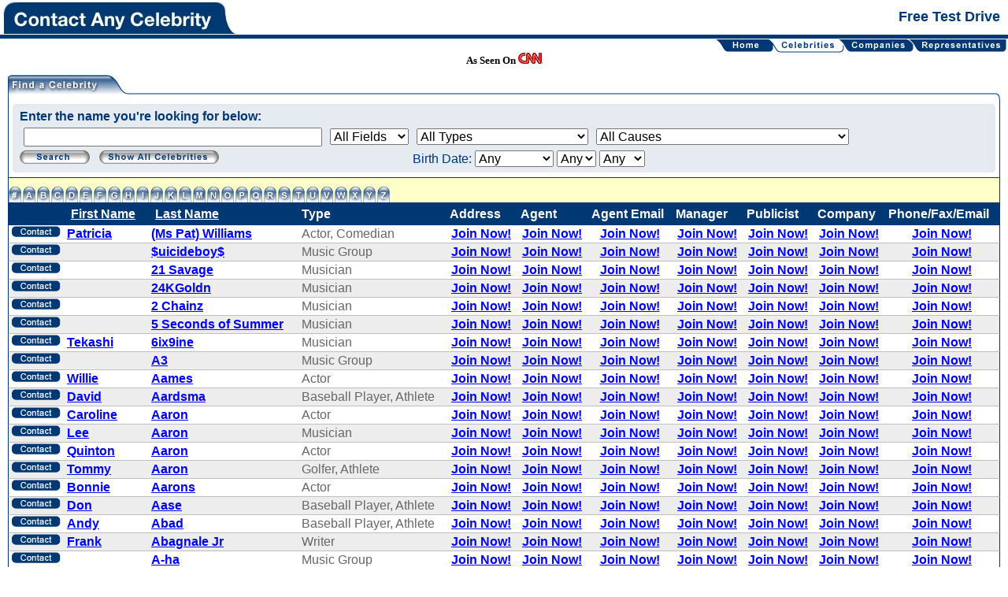

--- FILE ---
content_type: text/html;charset=ISO-8859-1
request_url: https://www.contactanycelebrity.com/trial/do/celebrityList;jsessionid=5420085D06E22CD518C7E7368DA580A4?d-16544-p=1&d-16544-o=2&d-16544-s=2
body_size: 7707
content:







<!DOCTYPE HTML PUBLIC "-//W3C//DTD HTML 4.0 Transitional//EN" >


<html>
<head>
    <!-- Google Tag Manager -->
    <script type="37fe2bc378eefc33d2c75484-text/javascript">(function(w,d,s,l,i){w[l]=w[l]||[];w[l].push({'gtm.start':
            new Date().getTime(),event:'gtm.js'});var f=d.getElementsByTagName(s)[0],
        j=d.createElement(s),dl=l!='dataLayer'?'&l='+l:'';j.async=true;j.src=
        'https://www.googletagmanager.com/gtm.js?id='+i+dl;f.parentNode.insertBefore(j,f);
    })(window,document,'script','dataLayer','GTM-PRL2W8S');</script>
    <!-- End Google Tag Manager -->

    <title>Contact Any Celebrity - Celebrity List</title>
    <meta http-equiv="Content-Type" content="text/html;charset=utf-8"/>
    <link rel="stylesheet" type="text/css" href="../style.css"/>
    <meta name="googlebot" content="noindex">
</head>

<body>
<!-- Google Tag Manager (noscript) -->
<noscript><iframe src="https://www.googletagmanager.com/ns.html?id=GTM-PRL2W8S"
                  height="0" width="0" style="display:none;visibility:hidden"></iframe></noscript>
<!-- End Google Tag Manager (noscript) -->

<!--Header-->
<table cellpadding="0" cellspacing="0" border="0" width="100%">
    <tr>
        <td align="left" class="Header" style="padding:0 0 1px 0"><a href="https://contactanycelebrity.com/" style="padding:0"><img src="../images/HeaderLogo.jpg" /></a></td>
        <td align="right" class="Header">Free Test Drive</td>
    </tr>
    <tr>
        <td colspan="2" align="right" class="NavBar">

            
            
                <table cellpadding="0" cellspacing="0" border="0" width="100%">
    <tr>
        <td align="right" valign="top">
            <table cellpadding="0" cellspacing="0" border="0">
                <tr>
                    <td><a href="../../"><img src="../images/BtnHomeN.gif" border="0" alt="Home"></a></td>
                    <td><a href="../../"><img src="../images/ActiveRight.gif" border="0" alt="Home"></a></td>
                    <td><a href="../do/celebrityList"><img src="../images/BtnCelebritiesA.gif" border="0" alt="Celebrities"></a></td>
                    <td><a href="../do/celebrityList"><img src="../images/ActiveLeft.gif" border="0" alt="Celebrities"></a></td>
                    <td><a href="../do/companyList"><img src="../images/BtnCompaniesN.gif" border="0" alt="Companies"></a></td>
                    <td><a href="../do/companyList"><img src="../images/Inactive.gif" border="0" alt="Companies"></a></td>
                    <td><a href="../do/agentList"><img src="../images/BtnRepresentativesN.gif" border="0" alt="Representatives"></a></td>
                    <td><a href="../do/agentList"><img src="../images/BtnMenuEndN.jpg" border="0" alt="Representatives"></a></td>
                </tr>
            </table>
        </td>
    </tr>
</table>


            
            <!--END menu -->

            <center>
                <font face="Verdana" size="2"><b>As Seen On <img border="0" src="../images/cnn.gif" width="31" height="14"></b></font>
            </center>
        </td>
    </tr>
    <tr>
        <td colspan="2" valign="top">

            <!--<br/>-->
            <!-- BODY -->
            
            
                







<script type="37fe2bc378eefc33d2c75484-text/javascript">
    function confirmDeletecelebrity(id)
    {
        if (confirm("Are you sure you want to delete it?"))
            window.top.location.href = "../do/celebrityDelete?id=" + id;
    }

    function searchByLetter(letter)
    {
        document.celebritySearchForm.searchLetter.value = letter;
        document.celebritySearchForm.submit();
    }
</script>

<form name="celebritySearchForm" method="post" action="/trial/do/celebrityList;jsessionid=0949E3C9322FBD0D00A87819BC783FBC">
    <input type="hidden" name="step" value="1">
    <input type="hidden" name="searchLetter" value="">

    <table cellpadding="10" cellspacing="0" border="0" width="100%">
        <tr>
            <td valign="top">

                <table cellpadding="0" cellspacing="0" border="0" width="100%">
                    <tr>
                        <td style="width:4px;"><img src="../images/CornerLeft.gif"></td>
                        <td class="HdrBorderBottom"><img src="../images/HdrFindaCelebrity.jpg"></td>
                        <td style="width:7px;"><img src="../images/CornerRight.gif"></td>
                    </tr>
                    <tr>
                        <td class="BorderLeftRight" colspan="3" align="left">
                            <table cellpadding="0" cellspacing="0" border="0" width="100%">
                                <tr>
                                    <td width="9" class="FilterTop"><img src="../images/FilterCornerLeft.gif"></td>
                                    <td class="FilterTop"><img src="../images/FilterTop.gif"></td>
                                    <td align="right" width="9" class="FilterTop">
                                        <img src="../images/FilterCornerRight.gif"></td>
                                </tr>
                                <tr>
                                    <td width="9" class="FilterLeft"><img src="../images/FilterLeft.gif"></td>
                                    <td class="FilterContent"><b>Enter the name you're looking for below:</b><br>
                                        <table cellpadding="0" cellspacing="0" border="0" width="100%">
                                            <tr>
                                                <td class="Padding"><input type="text" name="searchText" size="40" value=""></td>
                                                <td class="Padding">
                                                    <select name="field"><option value="0" selected="selected">All Fields</option>
                                                        <option value="1">First Name</option>
                                                        <option value="2">Last Name</option>
                                                        <option value="3">Address</option>
                                                        <option value="4">City</option>
                                                        <option value="5">State</option>
                                                        <option value="6">Zip</option>
                                                        <option value="7">Country</option></select>
                                                </td>
                                                <td class="Padding">
                                                    
                                                    <select name="typeId"><option value="0" selected="selected">All Types</option>
                                                        <option value="125">Activist</option>
<option value="1">Actor</option>
<option value="3">Adult Film Star</option>
<option value="5">Animator</option>
<option value="8">Artist</option>
<option value="180">Astrologist/Medium/Psychic</option>
<option value="9">Astronaut</option>
<option value="11">Athlete</option>
<option value="12">Attorney</option>
<option value="15">Baseball Player</option>
<option value="162">Basketball Coach</option>
<option value="16">Basketball Player</option>
<option value="17">Beauty Pageant Winner</option>
<option value="22">Boxer</option>
<option value="23">Business Person</option>
<option value="26">Chef</option>
<option value="181">Choreographer</option>
<option value="182">Cinematographer</option>
<option value="30">Coach</option>
<option value="31">Comedian</option>
<option value="170">Commentator</option>
<option value="33">Composer</option>
<option value="35">Congressman</option>
<option value="32">Correspondent</option>
<option value="152">Cycler</option>
<option value="41">Dancer</option>
<option value="158">Decathlon Athlete</option>
<option value="42">Designer</option>
<option value="44">Director</option>
<option value="40">DJ</option>
<option value="45">Doctor</option>
<option value="58">Fashion Designer</option>
<option value="59">Figure Skater</option>
<option value="64">Fitness Expert</option>
<option value="66">Football Coach</option>
<option value="65">Football Executive</option>
<option value="67">Football Player</option>
<option value="68">Game Show Host</option>
<option value="71">Golfer</option>
<option value="74">Gymnast</option>
<option value="159">Heisman Trophy Winner</option>
<option value="77">Hockey Player</option>
<option value="178">Impersonator</option>
<option value="148">Internet Star</option>
<option value="81">Journalist</option>
<option value="82">Judge</option>
<option value="87">Magician</option>
<option value="144">Misc</option>
<option value="179">Mixed Martial Arts</option>
<option value="89">Model</option>
<option value="183">Motorcycle Racer</option>
<option value="93">Music Group</option>
<option value="95">Musician</option>
<option value="96">Nobel Prize Laureate</option>
<option value="98">Olympic Athlete</option>
<option value="101">Photographer</option>
<option value="103">Politician</option>
<option value="104">President</option>
<option value="105">Prime Minister</option>
<option value="109">Producer</option>
<option value="111">Race Car Driver</option>
<option value="112">Radio Personality</option>
<option value="113">Reality Star</option>
<option value="115">Religious Leader</option>
<option value="117">Royalty</option>
<option value="147">Rugby Player</option>
<option value="184">Scientist</option>
<option value="120">Senator</option>
<option value="121">Skateboarder</option>
<option value="122">Skier</option>
<option value="123">Snowboarder</option>
<option value="124">Soccer Player</option>
<option value="160">Softball Player</option>
<option value="126">Songwriter</option>
<option value="128">Speed Skater</option>
<option value="129">Sportscaster</option>
<option value="131">Swimmer</option>
<option value="132">Talk Show Host</option>
<option value="133">Television Host</option>
<option value="134">Tennis Player</option>
<option value="135">Track Athlete</option>
<option value="138">Volleyball Player</option>
<option value="153">Water Polo Player</option>
<option value="161">Weightlifter</option>
<option value="141">Wrestler</option>
<option value="142">Writer</option></select>
                                                </td>
                                                <td class="Padding" width="100%">
                                                    
                                                    <select name="causeId"><option value="0" selected="selected">All Causes</option>
                                                        <option value="108">Addiction</option>
<option value="1">ADHD</option>
<option value="93">Adoption</option>
<option value="2">AIDS</option>
<option value="3">Alcohol Prevention</option>
<option value="4">ALS (amyrotrophic lateral sclerosis)</option>
<option value="5">Alzheimer&#39;s</option>
<option value="6">Animals</option>
<option value="102">Arthritis</option>
<option value="7">Arts Education</option>
<option value="110">Asperger&#39;s Syndrome</option>
<option value="8">Ataxia-Telangiectasia (A-T)</option>
<option value="9">Autism</option>
<option value="10">Birth Defects</option>
<option value="11">Blindness</option>
<option value="12">Breast Cancer</option>
<option value="97">Bullying (Anti)</option>
<option value="13">Cancer</option>
<option value="14">Children</option>
<option value="107">Christianity</option>
<option value="15">Civil Rights</option>
<option value="16">Cystic Fibrosis</option>
<option value="17">Deafness</option>
<option value="104">Dementia</option>
<option value="18">Depression</option>
<option value="20">Diabetes</option>
<option value="19">Disabilities</option>
<option value="87">Disaster Relief</option>
<option value="21">Domestic Violence</option>
<option value="46">Down Syndrome</option>
<option value="23">Drug Abuse</option>
<option value="24">Dyslexia</option>
<option value="25">Eating Disorders</option>
<option value="26">Education</option>
<option value="27">Environment</option>
<option value="28">Epilepsy</option>
<option value="29">Fibromyalgia</option>
<option value="30">Foster Care</option>
<option value="31">Gang Violence</option>
<option value="34">Gun Control</option>
<option value="37">Health Care</option>
<option value="39">Health Education</option>
<option value="35">Hearing Impairment</option>
<option value="36">Heart Disease</option>
<option value="38">Heart Disease</option>
<option value="40">HED (Hypohidrotic Ectodermal Dysplasia)</option>
<option value="41">Hepatitis C</option>
<option value="88">Historic Preservation</option>
<option value="42">Homelessness</option>
<option value="43">Human Rights</option>
<option value="106">Human Trafficking</option>
<option value="94">Hunger</option>
<option value="44">IBS</option>
<option value="45">Kidney Disease</option>
<option value="47">Land Mines</option>
<option value="48">Leukemia</option>
<option value="32">LGBTQ+ Rights</option>
<option value="33">LGBTQ+ Youth</option>
<option value="49">Literacy</option>
<option value="50">Liver Disease</option>
<option value="51">Lou Gehrig&#39;s Disease</option>
<option value="89">Lupus</option>
<option value="100">Lyme Disease</option>
<option value="103">Marijuana Legalization</option>
<option value="52">Mental Health</option>
<option value="53">Multiple Sclerosis</option>
<option value="54">Muscular Dystrophy</option>
<option value="55">Music Education</option>
<option value="56">Obesity/Weight Loss</option>
<option value="57">Osteoporosis</option>
<option value="58">Paralysis</option>
<option value="59">Parkinsons</option>
<option value="60">Patient Support</option>
<option value="61">Peace</option>
<option value="62">Pediatric AIDS</option>
<option value="91">Poverty</option>
<option value="63">Prostate Cancer</option>
<option value="64">Rape/Sexual Abuse</option>
<option value="65">Red Cross</option>
<option value="66">Refugees</option>
<option value="67">Rett Syndrome</option>
<option value="68">Salvation Army</option>
<option value="69">Sarcoidosis</option>
<option value="70">SARS</option>
<option value="71">Self-Esteem</option>
<option value="72">Senior Citizens</option>
<option value="73">Sexually Transmitted Diseases</option>
<option value="86">Sickle Cell</option>
<option value="74">Sickle Cell Disease</option>
<option value="75">Smoking &amp; Smoking-Related Illnesses</option>
<option value="76">Special Education</option>
<option value="109">Speech/Stuttering</option>
<option value="98">Spine Disorders</option>
<option value="78">Teen Pregnancy</option>
<option value="77">Teens</option>
<option value="105">Thyroid Disease</option>
<option value="101">Transgender Rights</option>
<option value="79">Tuberous Sclerosis Complex</option>
<option value="80">Twinless Twins</option>
<option value="81">Underprivileged Children</option>
<option value="82">UNICEF</option>
<option value="95">Veterans</option>
<option value="96">Vision</option>
<option value="83">Women&#39;s Rights</option>
<option value="84">World Poverty</option>
<option value="85">WWF</option></select>
                                                </td>
                                            </tr>
                                            
                                            <tr>
                                                <td colspan="2">
                                                        <a href="javascript:searchByLetter('')"><img src="../images/BtnSearch.gif" border="0" alt="search"></a>
                                                        &nbsp;&nbsp;<a href="../do/celebrityList"><img src="../images/BtnShowAllCelebrities.gif" border="0" alt="search"></a>
                                                </td>
                                                <td align="left" colspan="2" valign="middle" class="FilterContent" nowrap="true">
                                                    Birth Date:
                                                    
                                                    <select name="birthMonth" tabindex="19"><option value="0" selected="selected">Any</option>
                                                        <option value="1">January</option>
<option value="2">February</option>
<option value="3">March</option>
<option value="4">April</option>
<option value="5">May</option>
<option value="6">June</option>
<option value="7">July</option>
<option value="8">August</option>
<option value="9">September</option>
<option value="10">October</option>
<option value="11">November</option>
<option value="12">December</option></select>
                                                    
                                                    <select name="birthDay" tabindex="19"><option value="0" selected="selected">Any</option>
                                                        <option value="1">1</option>
<option value="2">2</option>
<option value="3">3</option>
<option value="4">4</option>
<option value="5">5</option>
<option value="6">6</option>
<option value="7">7</option>
<option value="8">8</option>
<option value="9">9</option>
<option value="10">10</option>
<option value="11">11</option>
<option value="12">12</option>
<option value="13">13</option>
<option value="14">14</option>
<option value="15">15</option>
<option value="16">16</option>
<option value="17">17</option>
<option value="18">18</option>
<option value="19">19</option>
<option value="20">20</option>
<option value="21">21</option>
<option value="22">22</option>
<option value="23">23</option>
<option value="24">24</option>
<option value="25">25</option>
<option value="26">26</option>
<option value="27">27</option>
<option value="28">28</option>
<option value="29">29</option>
<option value="30">30</option>
<option value="31">31</option></select>
                                                    
                                                    <select name="birthYear" tabindex="19"><option value="0" selected="selected">Any</option>
                                                        <option value="2025">2025</option>
<option value="2024">2024</option>
<option value="2023">2023</option>
<option value="2022">2022</option>
<option value="2021">2021</option>
<option value="2020">2020</option>
<option value="2019">2019</option>
<option value="2018">2018</option>
<option value="2017">2017</option>
<option value="2016">2016</option>
<option value="2015">2015</option>
<option value="2014">2014</option>
<option value="2013">2013</option>
<option value="2012">2012</option>
<option value="2011">2011</option>
<option value="2010">2010</option>
<option value="2009">2009</option>
<option value="2008">2008</option>
<option value="2007">2007</option>
<option value="2006">2006</option>
<option value="2005">2005</option>
<option value="2004">2004</option>
<option value="2003">2003</option>
<option value="2002">2002</option>
<option value="2001">2001</option>
<option value="2000">2000</option>
<option value="1999">1999</option>
<option value="1998">1998</option>
<option value="1997">1997</option>
<option value="1996">1996</option>
<option value="1995">1995</option>
<option value="1994">1994</option>
<option value="1993">1993</option>
<option value="1992">1992</option>
<option value="1991">1991</option>
<option value="1990">1990</option>
<option value="1989">1989</option>
<option value="1988">1988</option>
<option value="1987">1987</option>
<option value="1986">1986</option>
<option value="1985">1985</option>
<option value="1984">1984</option>
<option value="1983">1983</option>
<option value="1982">1982</option>
<option value="1981">1981</option>
<option value="1980">1980</option>
<option value="1979">1979</option>
<option value="1978">1978</option>
<option value="1977">1977</option>
<option value="1976">1976</option>
<option value="1975">1975</option>
<option value="1974">1974</option>
<option value="1973">1973</option>
<option value="1972">1972</option>
<option value="1971">1971</option>
<option value="1970">1970</option>
<option value="1969">1969</option>
<option value="1968">1968</option>
<option value="1967">1967</option>
<option value="1966">1966</option>
<option value="1965">1965</option>
<option value="1964">1964</option>
<option value="1963">1963</option>
<option value="1962">1962</option>
<option value="1961">1961</option>
<option value="1960">1960</option>
<option value="1959">1959</option>
<option value="1958">1958</option>
<option value="1957">1957</option>
<option value="1956">1956</option>
<option value="1955">1955</option>
<option value="1954">1954</option>
<option value="1953">1953</option>
<option value="1952">1952</option>
<option value="1951">1951</option>
<option value="1950">1950</option>
<option value="1949">1949</option>
<option value="1948">1948</option>
<option value="1947">1947</option>
<option value="1946">1946</option>
<option value="1945">1945</option>
<option value="1944">1944</option>
<option value="1943">1943</option>
<option value="1942">1942</option>
<option value="1941">1941</option>
<option value="1940">1940</option>
<option value="1939">1939</option>
<option value="1938">1938</option>
<option value="1937">1937</option>
<option value="1936">1936</option>
<option value="1935">1935</option>
<option value="1934">1934</option>
<option value="1933">1933</option>
<option value="1932">1932</option>
<option value="1931">1931</option>
<option value="1930">1930</option>
<option value="1929">1929</option>
<option value="1928">1928</option>
<option value="1927">1927</option>
<option value="1926">1926</option>
<option value="1925">1925</option>
<option value="1924">1924</option>
<option value="1923">1923</option>
<option value="1922">1922</option>
<option value="1921">1921</option>
<option value="1920">1920</option>
<option value="1919">1919</option>
<option value="1918">1918</option>
<option value="1917">1917</option>
<option value="1916">1916</option>
<option value="1915">1915</option>
<option value="1914">1914</option>
<option value="1913">1913</option>
<option value="1912">1912</option>
<option value="1911">1911</option>
<option value="1910">1910</option>
<option value="1909">1909</option>
<option value="1908">1908</option>
<option value="1907">1907</option>
<option value="1906">1906</option>
<option value="1905">1905</option>
<option value="1904">1904</option>
<option value="1903">1903</option>
<option value="1902">1902</option>
<option value="1901">1901</option>
<option value="1900">1900</option>
<option value="1899">1899</option>
<option value="1898">1898</option>
<option value="1897">1897</option>
<option value="1896">1896</option>
<option value="1895">1895</option>
<option value="1894">1894</option>
<option value="1893">1893</option>
<option value="1892">1892</option>
<option value="1891">1891</option>
<option value="1890">1890</option>
<option value="1889">1889</option>
<option value="1888">1888</option>
<option value="1887">1887</option>
<option value="1886">1886</option>
<option value="1885">1885</option>
<option value="1884">1884</option>
<option value="1883">1883</option>
<option value="1882">1882</option>
<option value="1881">1881</option>
<option value="1880">1880</option>
<option value="1879">1879</option>
<option value="1878">1878</option>
<option value="1877">1877</option>
<option value="1876">1876</option></select>
                                                </td>
                                            </tr>
                                        </table>
                                    </td>
                                    <td align="right" width="9" class="FilterRight">
                                        <img src="../images/FilterRight.gif"></td>
                                </tr>
                                <tr>
                                    <td width="9" class="FilterBottom"><img src="../images/FilterCornerLeftBot.gif"></td>
                                    <td class="FilterBottom"><img src="../images/FilterBottom.gif"></td>
                                    <td align="right" width="9" class="FilterBottom">
                                        <img src="../images/FilterCornerRightBot.gif"></td>
                                </tr>
                            </table>
                        </td>
                    </tr>
                    <tr>
                        <td colspan="3" class="BorderLeftRight2">
                            <table cellpadding="0" cellspacing="0" border="0" width="100%">
                                <tr>
                                    <td class="PanelTitleTabs" valign="bottom" align="left">
                                        <table cellpadding="0" cellspacing="0" border="0">
    <tr>
        <td valign="bottom" class="TabPad">
            <a href="javascript:searchByLetter('#')"><img src="../images/TabNumber.gif" border="0" alt="#"></a></td>
        <td valign="bottom" class="TabPad">
            <a href="javascript:searchByLetter('a')"><img src="../images/TabA.gif" border="0" alt="A"></a></td>
        <td valign="bottom" class="TabPad">
            <a href="javascript:searchByLetter('b')"><img src="../images/TabB.gif" border="0" alt="B"></a></td>
        <td valign="bottom" class="TabPad">
            <a href="javascript:searchByLetter('c')"><img src="../images/TabC.gif" border="0" alt="C"></a></td>
        <td valign="bottom" class="TabPad">
            <a href="javascript:searchByLetter('d')"><img src="../images/TabD.gif" border="0" alt="D"></a></td>
        <td valign="bottom" class="TabPad">
            <a href="javascript:searchByLetter('e')"><img src="../images/TabE.gif" border="0" alt="E"></a></td>
        <td valign="bottom" class="TabPad">
            <a href="javascript:searchByLetter('f')"><img src="../images/TabF.gif" border="0" alt="F"></a></td>
        <td valign="bottom" class="TabPad">
            <a href="javascript:searchByLetter('g')"><img src="../images/TabG.gif" border="0" alt="G"></a></td>
        <td valign="bottom" class="TabPad">
            <a href="javascript:searchByLetter('h')"><img src="../images/TabH.gif" border="0" alt="H"></a></td>
        <td valign="bottom" class="TabPad">
            <a href="javascript:searchByLetter('i')"><img src="../images/TabI.gif" border="0" alt="I"></a></td>
        <td valign="bottom" class="TabPad">
            <a href="javascript:searchByLetter('j')"><img src="../images/TabJ.gif" border="0" alt="J"></a></td>
        <td valign="bottom" class="TabPad">
            <a href="javascript:searchByLetter('k')"><img src="../images/TabK.gif" border="0" alt="K"></a></td>
        <td valign="bottom" class="TabPad">
            <a href="javascript:searchByLetter('l')"><img src="../images/TabL.gif" border="0" alt="L"></a></td>
        <td valign="bottom" class="TabPad">
            <a href="javascript:searchByLetter('m')"><img src="../images/TabM.gif" border="0" alt="M"></a></td>
        <td valign="bottom" class="TabPad">
            <a href="javascript:searchByLetter('n')"><img src="../images/TabN.gif" border="0" alt="N"></a></td>
        <td valign="bottom" class="TabPad">
            <a href="javascript:searchByLetter('o')"><img src="../images/TabO.gif" border="0" alt="O"></a></td>
        <td valign="bottom" class="TabPad">
            <a href="javascript:searchByLetter('p')"><img src="../images/TabP.gif" border="0" alt="P"></a></td>
        <td valign="bottom" class="TabPad">
            <a href="javascript:searchByLetter('q')"><img src="../images/TabQ.gif" border="0" alt="Q"></a></td>
        <td valign="bottom" class="TabPad">
            <a href="javascript:searchByLetter('r')"><img src="../images/TabR.gif" border="0" alt="R"></a></td>
        <td valign="bottom" class="TabPad">
            <a href="javascript:searchByLetter('s')"><img src="../images/TabS.gif" border="0" alt="S"></a></td>
        <td valign="bottom" class="TabPad">
            <a href="javascript:searchByLetter('t')"><img src="../images/TabT.gif" border="0" alt="T"></a></td>
        <td valign="bottom" class="TabPad">
            <a href="javascript:searchByLetter('u')"><img src="../images/TabU.gif" border="0" alt="U"></a></td>
        <td valign="bottom" class="TabPad">
            <a href="javascript:searchByLetter('v')"><img src="../images/TabV.gif" border="0" alt="V"></a></td>
        <td valign="bottom" class="TabPad">
            <a href="javascript:searchByLetter('w')"><img src="../images/TabW.gif" border="0" alt="W"></a></td>
        <td valign="bottom" class="TabPad">
            <a href="javascript:searchByLetter('x')"><img src="../images/TabX.gif" border="0" alt="X"></a></td>
        <td valign="bottom" class="TabPad">
            <a href="javascript:searchByLetter('y')"><img src="../images/TabY.gif" border="0" alt="Y"></a></td>
        <td valign="bottom" class="TabPad">
            <a href="javascript:searchByLetter('z')"><img src="../images/TabZ.gif" border="0" alt="Z"></a></td>
    </tr>
</table>
                                    </td>
                                    <td class="PanelTitle">&nbsp;</td>
                                </tr>
                            </table>
                        </td>
                    </tr>
                    <tr>
                        <td class="" colspan="3">
                            
<table cellspacing="0" style="width:100%" id="row" class="PanelContainer dstable" cellpadding="0">
<thead>
<tr>
<th class="SortText"></th>
<th class="SortText sortable">
<a href="../do/celebrityList;jsessionid=0949E3C9322FBD0D00A87819BC783FBC?d-16544-p=1&amp;d-16544-o=2&amp;d-16544-s=1">First Name</a></th>
<th class="SortText sortable sorted order1">
<a href="../do/celebrityList;jsessionid=0949E3C9322FBD0D00A87819BC783FBC?d-16544-p=1&amp;d-16544-o=1&amp;d-16544-s=2">Last Name</a></th>
<th class="SortText">Type</th>
<th class="SortText">Address</th>
<th class="SortText">Agent</th>
<th class="SortText">Agent Email</th>
<th class="SortText">Manager</th>
<th class="SortText">Publicist</th>
<th class="SortText">Company</th>
<th class="SortText">Phone/Fax/Email</th></tr></thead>
<tfoot>
                                    <tr>
                                        <td align="right" colspan="11" valign="middle" class="BorderLeftRight Label" nowrap="true">
                                            Records per page:
                                            <input type="radio" name="pageSize" value="20" checked="checked" onclick="if (!window.__cfRLUnblockHandlers) return false; document.celebritySearchForm.submit();" data-cf-modified-37fe2bc378eefc33d2c75484-="">20
                                            <input type="radio" name="pageSize" value="50" onclick="if (!window.__cfRLUnblockHandlers) return false; document.celebritySearchForm.submit();" data-cf-modified-37fe2bc378eefc33d2c75484-="">50
                                            <input type="radio" name="pageSize" value="100" onclick="if (!window.__cfRLUnblockHandlers) return false; document.celebritySearchForm.submit();" data-cf-modified-37fe2bc378eefc33d2c75484-="">100
                                            <input type="radio" name="pageSize" value="200" onclick="if (!window.__cfRLUnblockHandlers) return false; document.celebritySearchForm.submit();" data-cf-modified-37fe2bc378eefc33d2c75484-="">200
                                            <input type="radio" name="pageSize" value="500" onclick="if (!window.__cfRLUnblockHandlers) return false; document.celebritySearchForm.submit();" data-cf-modified-37fe2bc378eefc33d2c75484-="">500
                                        </td>
                                    </tr>
                                </tfoot>
<tbody>
<tr class="odd">
<td class="CellListLeft" style="white-space:nowrap;text-align:center">
                                    <a href="../do/celebrityView?name=Patricia-(Ms-Pat)-Williams&id=86452"><img src="../images/btn_contact.gif" alt="Detail" border="0"/></a>
                                    
                                </td>
<td class="CellListBoldBlueLinks">
                                    <a href="../do/celebrityView?name=Patricia-(Ms-Pat)-Williams&id=86452">Patricia</a>&nbsp;
                                </td>
<td class="CellListBoldBlueLinks">
                                    <a href="../do/celebrityView?name=Patricia-(Ms-Pat)-Williams&id=86452">(Ms Pat) Williams</a>&nbsp;
                                </td>
<td class="CellList">Actor, Comedian</td>
<td class="CellList" style="text-align:center;">
                                    <a href="../do/celebrityView?name=Patricia-(Ms-Pat)-Williams&id=86452">Join Now!</a>
                                </td>
<td class="CellList" style="text-align:center;">
                                    <a href="../do/celebrityView?name=Patricia-(Ms-Pat)-Williams&id=86452">Join Now!</a>
                                </td>
<td class="CellList" style="text-align:center;">
                                    <a href="../do/celebrityView?name=Patricia-(Ms-Pat)-Williams&id=86452">Join Now!</a>
                                </td>
<td class="CellList" style="text-align:center;">
                                    <a href="../do/celebrityView?name=Patricia-(Ms-Pat)-Williams&id=86452">Join Now!</a>
                                </td>
<td class="CellList" style="text-align:center;">
                                    <a href="../do/celebrityView?name=Patricia-(Ms-Pat)-Williams&id=86452">Join Now!</a>
                                </td>
<td class="CellList" style="text-align:center;">
                                    <a href="../do/celebrityView?name=Patricia-(Ms-Pat)-Williams&id=86452">Join Now!</a>
                                </td>
<td class="CellListRight" style="text-align:center;">
                                    <a href="../do/celebrityView?name=Patricia-(Ms-Pat)-Williams&id=86452">Join Now!</a>
                                </td></tr>
<tr class="even">
<td class="CellListLeft" style="white-space:nowrap;text-align:center">
                                    <a href="../do/celebrityView?name=-$uicideboy$&id=86771"><img src="../images/btn_contact.gif" alt="Detail" border="0"/></a>
                                    
                                </td>
<td class="CellListBoldBlueLinks">
                                    <a href="../do/celebrityView?name=-$uicideboy$&id=86771"></a>&nbsp;
                                </td>
<td class="CellListBoldBlueLinks">
                                    <a href="../do/celebrityView?name=-$uicideboy$&id=86771">$uicideboy$</a>&nbsp;
                                </td>
<td class="CellList">Music Group</td>
<td class="CellList" style="text-align:center;">
                                    <a href="../do/celebrityView?name=-$uicideboy$&id=86771">Join Now!</a>
                                </td>
<td class="CellList" style="text-align:center;">
                                    <a href="../do/celebrityView?name=-$uicideboy$&id=86771">Join Now!</a>
                                </td>
<td class="CellList" style="text-align:center;">
                                    <a href="../do/celebrityView?name=-$uicideboy$&id=86771">Join Now!</a>
                                </td>
<td class="CellList" style="text-align:center;">
                                    <a href="../do/celebrityView?name=-$uicideboy$&id=86771">Join Now!</a>
                                </td>
<td class="CellList" style="text-align:center;">
                                    <a href="../do/celebrityView?name=-$uicideboy$&id=86771">Join Now!</a>
                                </td>
<td class="CellList" style="text-align:center;">
                                    <a href="../do/celebrityView?name=-$uicideboy$&id=86771">Join Now!</a>
                                </td>
<td class="CellListRight" style="text-align:center;">
                                    <a href="../do/celebrityView?name=-$uicideboy$&id=86771">Join Now!</a>
                                </td></tr>
<tr class="odd">
<td class="CellListLeft" style="white-space:nowrap;text-align:center">
                                    <a href="../do/celebrityView?name=-21-Savage&id=86386"><img src="../images/btn_contact.gif" alt="Detail" border="0"/></a>
                                    
                                </td>
<td class="CellListBoldBlueLinks">
                                    <a href="../do/celebrityView?name=-21-Savage&id=86386"></a>&nbsp;
                                </td>
<td class="CellListBoldBlueLinks">
                                    <a href="../do/celebrityView?name=-21-Savage&id=86386">21 Savage</a>&nbsp;
                                </td>
<td class="CellList">Musician</td>
<td class="CellList" style="text-align:center;">
                                    <a href="../do/celebrityView?name=-21-Savage&id=86386">Join Now!</a>
                                </td>
<td class="CellList" style="text-align:center;">
                                    <a href="../do/celebrityView?name=-21-Savage&id=86386">Join Now!</a>
                                </td>
<td class="CellList" style="text-align:center;">
                                    <a href="../do/celebrityView?name=-21-Savage&id=86386">Join Now!</a>
                                </td>
<td class="CellList" style="text-align:center;">
                                    <a href="../do/celebrityView?name=-21-Savage&id=86386">Join Now!</a>
                                </td>
<td class="CellList" style="text-align:center;">
                                    <a href="../do/celebrityView?name=-21-Savage&id=86386">Join Now!</a>
                                </td>
<td class="CellList" style="text-align:center;">
                                    <a href="../do/celebrityView?name=-21-Savage&id=86386">Join Now!</a>
                                </td>
<td class="CellListRight" style="text-align:center;">
                                    <a href="../do/celebrityView?name=-21-Savage&id=86386">Join Now!</a>
                                </td></tr>
<tr class="even">
<td class="CellListLeft" style="white-space:nowrap;text-align:center">
                                    <a href="../do/celebrityView?name=-24KGoldn&id=86489"><img src="../images/btn_contact.gif" alt="Detail" border="0"/></a>
                                    
                                </td>
<td class="CellListBoldBlueLinks">
                                    <a href="../do/celebrityView?name=-24KGoldn&id=86489"></a>&nbsp;
                                </td>
<td class="CellListBoldBlueLinks">
                                    <a href="../do/celebrityView?name=-24KGoldn&id=86489">24KGoldn</a>&nbsp;
                                </td>
<td class="CellList">Musician</td>
<td class="CellList" style="text-align:center;">
                                    <a href="../do/celebrityView?name=-24KGoldn&id=86489">Join Now!</a>
                                </td>
<td class="CellList" style="text-align:center;">
                                    <a href="../do/celebrityView?name=-24KGoldn&id=86489">Join Now!</a>
                                </td>
<td class="CellList" style="text-align:center;">
                                    <a href="../do/celebrityView?name=-24KGoldn&id=86489">Join Now!</a>
                                </td>
<td class="CellList" style="text-align:center;">
                                    <a href="../do/celebrityView?name=-24KGoldn&id=86489">Join Now!</a>
                                </td>
<td class="CellList" style="text-align:center;">
                                    <a href="../do/celebrityView?name=-24KGoldn&id=86489">Join Now!</a>
                                </td>
<td class="CellList" style="text-align:center;">
                                    <a href="../do/celebrityView?name=-24KGoldn&id=86489">Join Now!</a>
                                </td>
<td class="CellListRight" style="text-align:center;">
                                    <a href="../do/celebrityView?name=-24KGoldn&id=86489">Join Now!</a>
                                </td></tr>
<tr class="odd">
<td class="CellListLeft" style="white-space:nowrap;text-align:center">
                                    <a href="../do/celebrityView?name=-2-Chainz&id=80730"><img src="../images/btn_contact.gif" alt="Detail" border="0"/></a>
                                    
                                </td>
<td class="CellListBoldBlueLinks">
                                    <a href="../do/celebrityView?name=-2-Chainz&id=80730"></a>&nbsp;
                                </td>
<td class="CellListBoldBlueLinks">
                                    <a href="../do/celebrityView?name=-2-Chainz&id=80730">2 Chainz</a>&nbsp;
                                </td>
<td class="CellList">Musician</td>
<td class="CellList" style="text-align:center;">
                                    <a href="../do/celebrityView?name=-2-Chainz&id=80730">Join Now!</a>
                                </td>
<td class="CellList" style="text-align:center;">
                                    <a href="../do/celebrityView?name=-2-Chainz&id=80730">Join Now!</a>
                                </td>
<td class="CellList" style="text-align:center;">
                                    <a href="../do/celebrityView?name=-2-Chainz&id=80730">Join Now!</a>
                                </td>
<td class="CellList" style="text-align:center;">
                                    <a href="../do/celebrityView?name=-2-Chainz&id=80730">Join Now!</a>
                                </td>
<td class="CellList" style="text-align:center;">
                                    <a href="../do/celebrityView?name=-2-Chainz&id=80730">Join Now!</a>
                                </td>
<td class="CellList" style="text-align:center;">
                                    <a href="../do/celebrityView?name=-2-Chainz&id=80730">Join Now!</a>
                                </td>
<td class="CellListRight" style="text-align:center;">
                                    <a href="../do/celebrityView?name=-2-Chainz&id=80730">Join Now!</a>
                                </td></tr>
<tr class="even">
<td class="CellListLeft" style="white-space:nowrap;text-align:center">
                                    <a href="../do/celebrityView?name=-5-Seconds-of-Summer&id=80886"><img src="../images/btn_contact.gif" alt="Detail" border="0"/></a>
                                    
                                </td>
<td class="CellListBoldBlueLinks">
                                    <a href="../do/celebrityView?name=-5-Seconds-of-Summer&id=80886"></a>&nbsp;
                                </td>
<td class="CellListBoldBlueLinks">
                                    <a href="../do/celebrityView?name=-5-Seconds-of-Summer&id=80886">5 Seconds of Summer</a>&nbsp;
                                </td>
<td class="CellList">Musician</td>
<td class="CellList" style="text-align:center;">
                                    <a href="../do/celebrityView?name=-5-Seconds-of-Summer&id=80886">Join Now!</a>
                                </td>
<td class="CellList" style="text-align:center;">
                                    <a href="../do/celebrityView?name=-5-Seconds-of-Summer&id=80886">Join Now!</a>
                                </td>
<td class="CellList" style="text-align:center;">
                                    <a href="../do/celebrityView?name=-5-Seconds-of-Summer&id=80886">Join Now!</a>
                                </td>
<td class="CellList" style="text-align:center;">
                                    <a href="../do/celebrityView?name=-5-Seconds-of-Summer&id=80886">Join Now!</a>
                                </td>
<td class="CellList" style="text-align:center;">
                                    <a href="../do/celebrityView?name=-5-Seconds-of-Summer&id=80886">Join Now!</a>
                                </td>
<td class="CellList" style="text-align:center;">
                                    <a href="../do/celebrityView?name=-5-Seconds-of-Summer&id=80886">Join Now!</a>
                                </td>
<td class="CellListRight" style="text-align:center;">
                                    <a href="../do/celebrityView?name=-5-Seconds-of-Summer&id=80886">Join Now!</a>
                                </td></tr>
<tr class="odd">
<td class="CellListLeft" style="white-space:nowrap;text-align:center">
                                    <a href="../do/celebrityView?name=Tekashi-6ix9ine&id=85474"><img src="../images/btn_contact.gif" alt="Detail" border="0"/></a>
                                    
                                </td>
<td class="CellListBoldBlueLinks">
                                    <a href="../do/celebrityView?name=Tekashi-6ix9ine&id=85474">Tekashi</a>&nbsp;
                                </td>
<td class="CellListBoldBlueLinks">
                                    <a href="../do/celebrityView?name=Tekashi-6ix9ine&id=85474">6ix9ine</a>&nbsp;
                                </td>
<td class="CellList">Musician</td>
<td class="CellList" style="text-align:center;">
                                    <a href="../do/celebrityView?name=Tekashi-6ix9ine&id=85474">Join Now!</a>
                                </td>
<td class="CellList" style="text-align:center;">
                                    <a href="../do/celebrityView?name=Tekashi-6ix9ine&id=85474">Join Now!</a>
                                </td>
<td class="CellList" style="text-align:center;">
                                    <a href="../do/celebrityView?name=Tekashi-6ix9ine&id=85474">Join Now!</a>
                                </td>
<td class="CellList" style="text-align:center;">
                                    <a href="../do/celebrityView?name=Tekashi-6ix9ine&id=85474">Join Now!</a>
                                </td>
<td class="CellList" style="text-align:center;">
                                    <a href="../do/celebrityView?name=Tekashi-6ix9ine&id=85474">Join Now!</a>
                                </td>
<td class="CellList" style="text-align:center;">
                                    <a href="../do/celebrityView?name=Tekashi-6ix9ine&id=85474">Join Now!</a>
                                </td>
<td class="CellListRight" style="text-align:center;">
                                    <a href="../do/celebrityView?name=Tekashi-6ix9ine&id=85474">Join Now!</a>
                                </td></tr>
<tr class="even">
<td class="CellListLeft" style="white-space:nowrap;text-align:center">
                                    <a href="../do/celebrityView?name=-A3&id=59369"><img src="../images/btn_contact.gif" alt="Detail" border="0"/></a>
                                    
                                </td>
<td class="CellListBoldBlueLinks">
                                    <a href="../do/celebrityView?name=-A3&id=59369"></a>&nbsp;
                                </td>
<td class="CellListBoldBlueLinks">
                                    <a href="../do/celebrityView?name=-A3&id=59369">A3</a>&nbsp;
                                </td>
<td class="CellList">Music Group</td>
<td class="CellList" style="text-align:center;">
                                    <a href="../do/celebrityView?name=-A3&id=59369">Join Now!</a>
                                </td>
<td class="CellList" style="text-align:center;">
                                    <a href="../do/celebrityView?name=-A3&id=59369">Join Now!</a>
                                </td>
<td class="CellList" style="text-align:center;">
                                    <a href="../do/celebrityView?name=-A3&id=59369">Join Now!</a>
                                </td>
<td class="CellList" style="text-align:center;">
                                    <a href="../do/celebrityView?name=-A3&id=59369">Join Now!</a>
                                </td>
<td class="CellList" style="text-align:center;">
                                    <a href="../do/celebrityView?name=-A3&id=59369">Join Now!</a>
                                </td>
<td class="CellList" style="text-align:center;">
                                    <a href="../do/celebrityView?name=-A3&id=59369">Join Now!</a>
                                </td>
<td class="CellListRight" style="text-align:center;">
                                    <a href="../do/celebrityView?name=-A3&id=59369">Join Now!</a>
                                </td></tr>
<tr class="odd">
<td class="CellListLeft" style="white-space:nowrap;text-align:center">
                                    <a href="../do/celebrityView?name=Willie-Aames&id=2"><img src="../images/btn_contact.gif" alt="Detail" border="0"/></a>
                                    
                                </td>
<td class="CellListBoldBlueLinks">
                                    <a href="../do/celebrityView?name=Willie-Aames&id=2">Willie</a>&nbsp;
                                </td>
<td class="CellListBoldBlueLinks">
                                    <a href="../do/celebrityView?name=Willie-Aames&id=2">Aames</a>&nbsp;
                                </td>
<td class="CellList">Actor</td>
<td class="CellList" style="text-align:center;">
                                    <a href="../do/celebrityView?name=Willie-Aames&id=2">Join Now!</a>
                                </td>
<td class="CellList" style="text-align:center;">
                                    <a href="../do/celebrityView?name=Willie-Aames&id=2">Join Now!</a>
                                </td>
<td class="CellList" style="text-align:center;">
                                    <a href="../do/celebrityView?name=Willie-Aames&id=2">Join Now!</a>
                                </td>
<td class="CellList" style="text-align:center;">
                                    <a href="../do/celebrityView?name=Willie-Aames&id=2">Join Now!</a>
                                </td>
<td class="CellList" style="text-align:center;">
                                    <a href="../do/celebrityView?name=Willie-Aames&id=2">Join Now!</a>
                                </td>
<td class="CellList" style="text-align:center;">
                                    <a href="../do/celebrityView?name=Willie-Aames&id=2">Join Now!</a>
                                </td>
<td class="CellListRight" style="text-align:center;">
                                    <a href="../do/celebrityView?name=Willie-Aames&id=2">Join Now!</a>
                                </td></tr>
<tr class="even">
<td class="CellListLeft" style="white-space:nowrap;text-align:center">
                                    <a href="../do/celebrityView?name=David-Aardsma&id=61321"><img src="../images/btn_contact.gif" alt="Detail" border="0"/></a>
                                    
                                </td>
<td class="CellListBoldBlueLinks">
                                    <a href="../do/celebrityView?name=David-Aardsma&id=61321">David</a>&nbsp;
                                </td>
<td class="CellListBoldBlueLinks">
                                    <a href="../do/celebrityView?name=David-Aardsma&id=61321">Aardsma</a>&nbsp;
                                </td>
<td class="CellList">Baseball Player, Athlete</td>
<td class="CellList" style="text-align:center;">
                                    <a href="../do/celebrityView?name=David-Aardsma&id=61321">Join Now!</a>
                                </td>
<td class="CellList" style="text-align:center;">
                                    <a href="../do/celebrityView?name=David-Aardsma&id=61321">Join Now!</a>
                                </td>
<td class="CellList" style="text-align:center;">
                                    <a href="../do/celebrityView?name=David-Aardsma&id=61321">Join Now!</a>
                                </td>
<td class="CellList" style="text-align:center;">
                                    <a href="../do/celebrityView?name=David-Aardsma&id=61321">Join Now!</a>
                                </td>
<td class="CellList" style="text-align:center;">
                                    <a href="../do/celebrityView?name=David-Aardsma&id=61321">Join Now!</a>
                                </td>
<td class="CellList" style="text-align:center;">
                                    <a href="../do/celebrityView?name=David-Aardsma&id=61321">Join Now!</a>
                                </td>
<td class="CellListRight" style="text-align:center;">
                                    <a href="../do/celebrityView?name=David-Aardsma&id=61321">Join Now!</a>
                                </td></tr>
<tr class="odd">
<td class="CellListLeft" style="white-space:nowrap;text-align:center">
                                    <a href="../do/celebrityView?name=Caroline-Aaron&id=69226"><img src="../images/btn_contact.gif" alt="Detail" border="0"/></a>
                                    
                                </td>
<td class="CellListBoldBlueLinks">
                                    <a href="../do/celebrityView?name=Caroline-Aaron&id=69226">Caroline</a>&nbsp;
                                </td>
<td class="CellListBoldBlueLinks">
                                    <a href="../do/celebrityView?name=Caroline-Aaron&id=69226">Aaron</a>&nbsp;
                                </td>
<td class="CellList">Actor</td>
<td class="CellList" style="text-align:center;">
                                    <a href="../do/celebrityView?name=Caroline-Aaron&id=69226">Join Now!</a>
                                </td>
<td class="CellList" style="text-align:center;">
                                    <a href="../do/celebrityView?name=Caroline-Aaron&id=69226">Join Now!</a>
                                </td>
<td class="CellList" style="text-align:center;">
                                    <a href="../do/celebrityView?name=Caroline-Aaron&id=69226">Join Now!</a>
                                </td>
<td class="CellList" style="text-align:center;">
                                    <a href="../do/celebrityView?name=Caroline-Aaron&id=69226">Join Now!</a>
                                </td>
<td class="CellList" style="text-align:center;">
                                    <a href="../do/celebrityView?name=Caroline-Aaron&id=69226">Join Now!</a>
                                </td>
<td class="CellList" style="text-align:center;">
                                    <a href="../do/celebrityView?name=Caroline-Aaron&id=69226">Join Now!</a>
                                </td>
<td class="CellListRight" style="text-align:center;">
                                    <a href="../do/celebrityView?name=Caroline-Aaron&id=69226">Join Now!</a>
                                </td></tr>
<tr class="even">
<td class="CellListLeft" style="white-space:nowrap;text-align:center">
                                    <a href="../do/celebrityView?name=Lee-Aaron&id=79931"><img src="../images/btn_contact.gif" alt="Detail" border="0"/></a>
                                    
                                </td>
<td class="CellListBoldBlueLinks">
                                    <a href="../do/celebrityView?name=Lee-Aaron&id=79931">Lee</a>&nbsp;
                                </td>
<td class="CellListBoldBlueLinks">
                                    <a href="../do/celebrityView?name=Lee-Aaron&id=79931">Aaron</a>&nbsp;
                                </td>
<td class="CellList">Musician</td>
<td class="CellList" style="text-align:center;">
                                    <a href="../do/celebrityView?name=Lee-Aaron&id=79931">Join Now!</a>
                                </td>
<td class="CellList" style="text-align:center;">
                                    <a href="../do/celebrityView?name=Lee-Aaron&id=79931">Join Now!</a>
                                </td>
<td class="CellList" style="text-align:center;">
                                    <a href="../do/celebrityView?name=Lee-Aaron&id=79931">Join Now!</a>
                                </td>
<td class="CellList" style="text-align:center;">
                                    <a href="../do/celebrityView?name=Lee-Aaron&id=79931">Join Now!</a>
                                </td>
<td class="CellList" style="text-align:center;">
                                    <a href="../do/celebrityView?name=Lee-Aaron&id=79931">Join Now!</a>
                                </td>
<td class="CellList" style="text-align:center;">
                                    <a href="../do/celebrityView?name=Lee-Aaron&id=79931">Join Now!</a>
                                </td>
<td class="CellListRight" style="text-align:center;">
                                    <a href="../do/celebrityView?name=Lee-Aaron&id=79931">Join Now!</a>
                                </td></tr>
<tr class="odd">
<td class="CellListLeft" style="white-space:nowrap;text-align:center">
                                    <a href="../do/celebrityView?name=Quinton-Aaron&id=68422"><img src="../images/btn_contact.gif" alt="Detail" border="0"/></a>
                                    
                                </td>
<td class="CellListBoldBlueLinks">
                                    <a href="../do/celebrityView?name=Quinton-Aaron&id=68422">Quinton</a>&nbsp;
                                </td>
<td class="CellListBoldBlueLinks">
                                    <a href="../do/celebrityView?name=Quinton-Aaron&id=68422">Aaron</a>&nbsp;
                                </td>
<td class="CellList">Actor</td>
<td class="CellList" style="text-align:center;">
                                    <a href="../do/celebrityView?name=Quinton-Aaron&id=68422">Join Now!</a>
                                </td>
<td class="CellList" style="text-align:center;">
                                    <a href="../do/celebrityView?name=Quinton-Aaron&id=68422">Join Now!</a>
                                </td>
<td class="CellList" style="text-align:center;">
                                    <a href="../do/celebrityView?name=Quinton-Aaron&id=68422">Join Now!</a>
                                </td>
<td class="CellList" style="text-align:center;">
                                    <a href="../do/celebrityView?name=Quinton-Aaron&id=68422">Join Now!</a>
                                </td>
<td class="CellList" style="text-align:center;">
                                    <a href="../do/celebrityView?name=Quinton-Aaron&id=68422">Join Now!</a>
                                </td>
<td class="CellList" style="text-align:center;">
                                    <a href="../do/celebrityView?name=Quinton-Aaron&id=68422">Join Now!</a>
                                </td>
<td class="CellListRight" style="text-align:center;">
                                    <a href="../do/celebrityView?name=Quinton-Aaron&id=68422">Join Now!</a>
                                </td></tr>
<tr class="even">
<td class="CellListLeft" style="white-space:nowrap;text-align:center">
                                    <a href="../do/celebrityView?name=Tommy-Aaron&id=5"><img src="../images/btn_contact.gif" alt="Detail" border="0"/></a>
                                    
                                </td>
<td class="CellListBoldBlueLinks">
                                    <a href="../do/celebrityView?name=Tommy-Aaron&id=5">Tommy</a>&nbsp;
                                </td>
<td class="CellListBoldBlueLinks">
                                    <a href="../do/celebrityView?name=Tommy-Aaron&id=5">Aaron</a>&nbsp;
                                </td>
<td class="CellList">Golfer, Athlete</td>
<td class="CellList" style="text-align:center;">
                                    <a href="../do/celebrityView?name=Tommy-Aaron&id=5">Join Now!</a>
                                </td>
<td class="CellList" style="text-align:center;">
                                    <a href="../do/celebrityView?name=Tommy-Aaron&id=5">Join Now!</a>
                                </td>
<td class="CellList" style="text-align:center;">
                                    <a href="../do/celebrityView?name=Tommy-Aaron&id=5">Join Now!</a>
                                </td>
<td class="CellList" style="text-align:center;">
                                    <a href="../do/celebrityView?name=Tommy-Aaron&id=5">Join Now!</a>
                                </td>
<td class="CellList" style="text-align:center;">
                                    <a href="../do/celebrityView?name=Tommy-Aaron&id=5">Join Now!</a>
                                </td>
<td class="CellList" style="text-align:center;">
                                    <a href="../do/celebrityView?name=Tommy-Aaron&id=5">Join Now!</a>
                                </td>
<td class="CellListRight" style="text-align:center;">
                                    <a href="../do/celebrityView?name=Tommy-Aaron&id=5">Join Now!</a>
                                </td></tr>
<tr class="odd">
<td class="CellListLeft" style="white-space:nowrap;text-align:center">
                                    <a href="../do/celebrityView?name=Bonnie-Aarons&id=84742"><img src="../images/btn_contact.gif" alt="Detail" border="0"/></a>
                                    
                                </td>
<td class="CellListBoldBlueLinks">
                                    <a href="../do/celebrityView?name=Bonnie-Aarons&id=84742">Bonnie</a>&nbsp;
                                </td>
<td class="CellListBoldBlueLinks">
                                    <a href="../do/celebrityView?name=Bonnie-Aarons&id=84742">Aarons</a>&nbsp;
                                </td>
<td class="CellList">Actor</td>
<td class="CellList" style="text-align:center;">
                                    <a href="../do/celebrityView?name=Bonnie-Aarons&id=84742">Join Now!</a>
                                </td>
<td class="CellList" style="text-align:center;">
                                    <a href="../do/celebrityView?name=Bonnie-Aarons&id=84742">Join Now!</a>
                                </td>
<td class="CellList" style="text-align:center;">
                                    <a href="../do/celebrityView?name=Bonnie-Aarons&id=84742">Join Now!</a>
                                </td>
<td class="CellList" style="text-align:center;">
                                    <a href="../do/celebrityView?name=Bonnie-Aarons&id=84742">Join Now!</a>
                                </td>
<td class="CellList" style="text-align:center;">
                                    <a href="../do/celebrityView?name=Bonnie-Aarons&id=84742">Join Now!</a>
                                </td>
<td class="CellList" style="text-align:center;">
                                    <a href="../do/celebrityView?name=Bonnie-Aarons&id=84742">Join Now!</a>
                                </td>
<td class="CellListRight" style="text-align:center;">
                                    <a href="../do/celebrityView?name=Bonnie-Aarons&id=84742">Join Now!</a>
                                </td></tr>
<tr class="even">
<td class="CellListLeft" style="white-space:nowrap;text-align:center">
                                    <a href="../do/celebrityView?name=Don-Aase&id=16339"><img src="../images/btn_contact.gif" alt="Detail" border="0"/></a>
                                    
                                </td>
<td class="CellListBoldBlueLinks">
                                    <a href="../do/celebrityView?name=Don-Aase&id=16339">Don</a>&nbsp;
                                </td>
<td class="CellListBoldBlueLinks">
                                    <a href="../do/celebrityView?name=Don-Aase&id=16339">Aase</a>&nbsp;
                                </td>
<td class="CellList">Baseball Player, Athlete</td>
<td class="CellList" style="text-align:center;">
                                    <a href="../do/celebrityView?name=Don-Aase&id=16339">Join Now!</a>
                                </td>
<td class="CellList" style="text-align:center;">
                                    <a href="../do/celebrityView?name=Don-Aase&id=16339">Join Now!</a>
                                </td>
<td class="CellList" style="text-align:center;">
                                    <a href="../do/celebrityView?name=Don-Aase&id=16339">Join Now!</a>
                                </td>
<td class="CellList" style="text-align:center;">
                                    <a href="../do/celebrityView?name=Don-Aase&id=16339">Join Now!</a>
                                </td>
<td class="CellList" style="text-align:center;">
                                    <a href="../do/celebrityView?name=Don-Aase&id=16339">Join Now!</a>
                                </td>
<td class="CellList" style="text-align:center;">
                                    <a href="../do/celebrityView?name=Don-Aase&id=16339">Join Now!</a>
                                </td>
<td class="CellListRight" style="text-align:center;">
                                    <a href="../do/celebrityView?name=Don-Aase&id=16339">Join Now!</a>
                                </td></tr>
<tr class="odd">
<td class="CellListLeft" style="white-space:nowrap;text-align:center">
                                    <a href="../do/celebrityView?name=Andy-Abad&id=42032"><img src="../images/btn_contact.gif" alt="Detail" border="0"/></a>
                                    
                                </td>
<td class="CellListBoldBlueLinks">
                                    <a href="../do/celebrityView?name=Andy-Abad&id=42032">Andy</a>&nbsp;
                                </td>
<td class="CellListBoldBlueLinks">
                                    <a href="../do/celebrityView?name=Andy-Abad&id=42032">Abad</a>&nbsp;
                                </td>
<td class="CellList">Baseball Player, Athlete</td>
<td class="CellList" style="text-align:center;">
                                    <a href="../do/celebrityView?name=Andy-Abad&id=42032">Join Now!</a>
                                </td>
<td class="CellList" style="text-align:center;">
                                    <a href="../do/celebrityView?name=Andy-Abad&id=42032">Join Now!</a>
                                </td>
<td class="CellList" style="text-align:center;">
                                    <a href="../do/celebrityView?name=Andy-Abad&id=42032">Join Now!</a>
                                </td>
<td class="CellList" style="text-align:center;">
                                    <a href="../do/celebrityView?name=Andy-Abad&id=42032">Join Now!</a>
                                </td>
<td class="CellList" style="text-align:center;">
                                    <a href="../do/celebrityView?name=Andy-Abad&id=42032">Join Now!</a>
                                </td>
<td class="CellList" style="text-align:center;">
                                    <a href="../do/celebrityView?name=Andy-Abad&id=42032">Join Now!</a>
                                </td>
<td class="CellListRight" style="text-align:center;">
                                    <a href="../do/celebrityView?name=Andy-Abad&id=42032">Join Now!</a>
                                </td></tr>
<tr class="even">
<td class="CellListLeft" style="white-space:nowrap;text-align:center">
                                    <a href="../do/celebrityView?name=Frank-Abagnale-Jr&id=84873"><img src="../images/btn_contact.gif" alt="Detail" border="0"/></a>
                                    
                                </td>
<td class="CellListBoldBlueLinks">
                                    <a href="../do/celebrityView?name=Frank-Abagnale-Jr&id=84873">Frank</a>&nbsp;
                                </td>
<td class="CellListBoldBlueLinks">
                                    <a href="../do/celebrityView?name=Frank-Abagnale-Jr&id=84873">Abagnale Jr</a>&nbsp;
                                </td>
<td class="CellList">Writer</td>
<td class="CellList" style="text-align:center;">
                                    <a href="../do/celebrityView?name=Frank-Abagnale-Jr&id=84873">Join Now!</a>
                                </td>
<td class="CellList" style="text-align:center;">
                                    <a href="../do/celebrityView?name=Frank-Abagnale-Jr&id=84873">Join Now!</a>
                                </td>
<td class="CellList" style="text-align:center;">
                                    <a href="../do/celebrityView?name=Frank-Abagnale-Jr&id=84873">Join Now!</a>
                                </td>
<td class="CellList" style="text-align:center;">
                                    <a href="../do/celebrityView?name=Frank-Abagnale-Jr&id=84873">Join Now!</a>
                                </td>
<td class="CellList" style="text-align:center;">
                                    <a href="../do/celebrityView?name=Frank-Abagnale-Jr&id=84873">Join Now!</a>
                                </td>
<td class="CellList" style="text-align:center;">
                                    <a href="../do/celebrityView?name=Frank-Abagnale-Jr&id=84873">Join Now!</a>
                                </td>
<td class="CellListRight" style="text-align:center;">
                                    <a href="../do/celebrityView?name=Frank-Abagnale-Jr&id=84873">Join Now!</a>
                                </td></tr>
<tr class="odd">
<td class="CellListLeft" style="white-space:nowrap;text-align:center">
                                    <a href="../do/celebrityView?name=-A-ha&id=86024"><img src="../images/btn_contact.gif" alt="Detail" border="0"/></a>
                                    
                                </td>
<td class="CellListBoldBlueLinks">
                                    <a href="../do/celebrityView?name=-A-ha&id=86024"></a>&nbsp;
                                </td>
<td class="CellListBoldBlueLinks">
                                    <a href="../do/celebrityView?name=-A-ha&id=86024">A-ha</a>&nbsp;
                                </td>
<td class="CellList">Music Group</td>
<td class="CellList" style="text-align:center;">
                                    <a href="../do/celebrityView?name=-A-ha&id=86024">Join Now!</a>
                                </td>
<td class="CellList" style="text-align:center;">
                                    <a href="../do/celebrityView?name=-A-ha&id=86024">Join Now!</a>
                                </td>
<td class="CellList" style="text-align:center;">
                                    <a href="../do/celebrityView?name=-A-ha&id=86024">Join Now!</a>
                                </td>
<td class="CellList" style="text-align:center;">
                                    <a href="../do/celebrityView?name=-A-ha&id=86024">Join Now!</a>
                                </td>
<td class="CellList" style="text-align:center;">
                                    <a href="../do/celebrityView?name=-A-ha&id=86024">Join Now!</a>
                                </td>
<td class="CellList" style="text-align:center;">
                                    <a href="../do/celebrityView?name=-A-ha&id=86024">Join Now!</a>
                                </td>
<td class="CellListRight" style="text-align:center;">
                                    <a href="../do/celebrityView?name=-A-ha&id=86024">Join Now!</a>
                                </td></tr>
<tr class="even">
<td class="CellListLeft" style="white-space:nowrap;text-align:center">
                                    <a href="../do/celebrityView?name=-A-Thousand-Horses&id=82843"><img src="../images/btn_contact.gif" alt="Detail" border="0"/></a>
                                    
                                </td>
<td class="CellListBoldBlueLinks">
                                    <a href="../do/celebrityView?name=-A-Thousand-Horses&id=82843"></a>&nbsp;
                                </td>
<td class="CellListBoldBlueLinks">
                                    <a href="../do/celebrityView?name=-A-Thousand-Horses&id=82843">A Thousand Horses</a>&nbsp;
                                </td>
<td class="CellList">Music Group</td>
<td class="CellList" style="text-align:center;">
                                    <a href="../do/celebrityView?name=-A-Thousand-Horses&id=82843">Join Now!</a>
                                </td>
<td class="CellList" style="text-align:center;">
                                    <a href="../do/celebrityView?name=-A-Thousand-Horses&id=82843">Join Now!</a>
                                </td>
<td class="CellList" style="text-align:center;">
                                    <a href="../do/celebrityView?name=-A-Thousand-Horses&id=82843">Join Now!</a>
                                </td>
<td class="CellList" style="text-align:center;">
                                    <a href="../do/celebrityView?name=-A-Thousand-Horses&id=82843">Join Now!</a>
                                </td>
<td class="CellList" style="text-align:center;">
                                    <a href="../do/celebrityView?name=-A-Thousand-Horses&id=82843">Join Now!</a>
                                </td>
<td class="CellList" style="text-align:center;">
                                    <a href="../do/celebrityView?name=-A-Thousand-Horses&id=82843">Join Now!</a>
                                </td>
<td class="CellListRight" style="text-align:center;">
                                    <a href="../do/celebrityView?name=-A-Thousand-Horses&id=82843">Join Now!</a>
                                </td></tr></tbody></table><table cellpadding="0" cellspacing="0" border="0" width="100%"><tr><td valign="top"><img src="../images/CornerLeftBottom.gif"></td><td class="BorderBottom" width="100%"><img src="../images/mt.gif"></td><td width="37"><img src="../images/PagingTabLeft.gif"></td><td align="right" class="PagingTab" nowrap="true">54,413 celebrities found, displaying 1 to 20. &nbsp;[First/Prev] <strong>1</strong>,<a href="../do/celebrityList;jsessionid=0949E3C9322FBD0D00A87819BC783FBC?d-16544-p=2&amp;d-16544-o=2&amp;d-16544-s=2" title="Go to page 2">2</a>,<a href="../do/celebrityList;jsessionid=0949E3C9322FBD0D00A87819BC783FBC?d-16544-p=3&amp;d-16544-o=2&amp;d-16544-s=2" title="Go to page 3">3</a>,<a href="../do/celebrityList;jsessionid=0949E3C9322FBD0D00A87819BC783FBC?d-16544-p=4&amp;d-16544-o=2&amp;d-16544-s=2" title="Go to page 4">4</a>,<a href="../do/celebrityList;jsessionid=0949E3C9322FBD0D00A87819BC783FBC?d-16544-p=5&amp;d-16544-o=2&amp;d-16544-s=2" title="Go to page 5">5</a>,<a href="../do/celebrityList;jsessionid=0949E3C9322FBD0D00A87819BC783FBC?d-16544-p=6&amp;d-16544-o=2&amp;d-16544-s=2" title="Go to page 6">6</a>,<a href="../do/celebrityList;jsessionid=0949E3C9322FBD0D00A87819BC783FBC?d-16544-p=7&amp;d-16544-o=2&amp;d-16544-s=2" title="Go to page 7">7</a>,<a href="../do/celebrityList;jsessionid=0949E3C9322FBD0D00A87819BC783FBC?d-16544-p=8&amp;d-16544-o=2&amp;d-16544-s=2" title="Go to page 8">8</a> [<a href="../do/celebrityList;jsessionid=0949E3C9322FBD0D00A87819BC783FBC?d-16544-p=2&amp;d-16544-o=2&amp;d-16544-s=2">Next</a>/<a href="../do/celebrityList;jsessionid=0949E3C9322FBD0D00A87819BC783FBC?d-16544-p=2721&amp;d-16544-o=2&amp;d-16544-s=2">Last</a>]</td><td width="10"><img src="../images/PagingTabRight.gif" /></td></tr></table>
                        </td>
                    </tr>
                    <tr>
                        <td class="Content" colspan="3" style="text-align:left; font-weight:bold;">
                            Click "More Info" above for each celebrity's specific details.
                        </td>
                    </tr>


                </table>

            </td>
        </tr>
    </table>
</form>
            
            <!-- END BODY -->

            <p align="center"><b><font size="2" face="Verdana"><a href="https://contactanycelebrity.com/cac/checkout" target="_blank"><font color="#cc0000">Join Now!</font></a> | <a href="https://contactanycelebrity.com/cac/login/">Member Login</a> | <a href="https://contactanycelebrity.com/cac/testimonials/">Success Stories</a></font></b></p>

            <p align="center"><font size="2" face="Verdana">Contact Any Celebrity<br>
            8721 Santa Monica Blvd. #431<br>
            West Hollywood, CA 90069-4507<br>
            <a href="https://contactanycelebrity.com/cac/contact/">Contact Us</a></font></p>

        </td>
    </tr>
</table>

<!-- Start Quantcast tag -->
<script type="37fe2bc378eefc33d2c75484-text/javascript">
_qoptions={
qacct:"p-a4xgoiA2ZDSH2"
};
</script>
<script type="37fe2bc378eefc33d2c75484-text/javascript" src="//edge.quantserve.com/quant.js"></script>
<noscript>
<img src="//pixel.quantserve.com/pixel/p-a4xgoiA2ZDSH2.gif"
style="display: none;" border="0" height="1" width="1"
alt="Quantcast"/>
</noscript>
<!-- End Quantcast tag -->


<script type="37fe2bc378eefc33d2c75484-text/javascript" src="//analytics.aweber.com/js/awt_analytics.js?id=5GPm"></script>


<script src="/cdn-cgi/scripts/7d0fa10a/cloudflare-static/rocket-loader.min.js" data-cf-settings="37fe2bc378eefc33d2c75484-|49" defer></script><script defer src="https://static.cloudflareinsights.com/beacon.min.js/vcd15cbe7772f49c399c6a5babf22c1241717689176015" integrity="sha512-ZpsOmlRQV6y907TI0dKBHq9Md29nnaEIPlkf84rnaERnq6zvWvPUqr2ft8M1aS28oN72PdrCzSjY4U6VaAw1EQ==" data-cf-beacon='{"version":"2024.11.0","token":"b115905383fa45b6829873c75616e18d","server_timing":{"name":{"cfCacheStatus":true,"cfEdge":true,"cfExtPri":true,"cfL4":true,"cfOrigin":true,"cfSpeedBrain":true},"location_startswith":null}}' crossorigin="anonymous"></script>
</body>
</html>



--- FILE ---
content_type: text/css
request_url: https://www.contactanycelebrity.com/trial/style.css
body_size: 773
content:
/*GLOBAL*/
BODY {
    margin: 0px;
    padding: 0px;
    background-color: #ffffff;
}

HR {
    height: 1px;
    color: #003873;
}

Input {
    font-family: arial, verdana, sans-serif;
    font-size: 16px;
    color: #000000;
}

Select {
    font-family: arial, verdana, sans-serif;
    font-size: 16px;
    color: #000000;
}

a:Link {
    font-family: arial, verdana, sans-serif;
    font-size: 16px;
    color: #0000FF;
    font-weight: bold;
}

a:Active {
    font-family: arial, verdana, sans-serif;
    font-size: 16px;
    color: #0000FF;
    font-weight: bold;
}

a:Visited {
    font-family: arial, verdana, sans-serif;
    font-size: 16px;
    color: #0000FF;
    font-weight: bold;
}

a:Hover {
    font-family: arial, verdana, sans-serif;
    font-size: 16px;
    color: #0000FF;
    font-weight: bold;
}

/*HEADER*/
.Header {
    font-family: arial, verdana, sans-serif;
    font-size: 18px;
    font-weight: bold;
    color: #003873;
    border-bottom: solid 5px #003873;
    padding: 2px 10px 2px 10px;
}

.Header a {
    font-family: arial, verdana, sans-serif;
    font-size: 18px;
    font-weight: bold;
    color: #003873;
    border: 0;
    text-decoration: none
}

.Header a:hover {
    font-family: arial, verdana, sans-serif;
    font-size: 17px;
    font-weight: bold;
    color: #003873;
    border: 0;
    text-decoration: underline
}

.NavBar {
    border-top: solid 1px #ffffff;
}

/*TABLES*/
.Content {
    font-family: arial, verdana, sans-serif;
    font-size: 16px;
    color: #003873;
}

.HdrBorderBottom {
    background-image: url(images/HdrBorderBottom.gif);
}

.BorderBottom {
    background-image: url(images/BorderBottom.gif);
    background-repeat: repeat-x;
}

.BorderLeftRight {
    border-left: solid 1px #003873;
    border-right: solid 1px #003873;
    padding: 5px;
    font-family: arial, verdana, sans-serif;
    font-size: 16px;
    color: #003873;
}

.BorderLeftRight2 {
    border-left: solid 1px #003873;
    border-right: solid 1px #003873;
    padding: 0px;
    font-family: arial, verdana, sans-serif;
    font-size: 16px;
    color: #003873;
}

.SearchTop {
    background-image: url(images/YellowTop.gif);
}

.SearchBottom {
    background-image: url(images/YellowBottom.gif);
}

.SearchLeft {
    background-image: url(images/YellowLeft.gif);
}

.SearchRight {
    background-image: url(images/YellowRight.gif);
}

.SearchContent {
    background: #FFFFC9;
    font-family: arial, verdana, sans-serif;
    font-size: 16px;
    color: #003873;
}

.BottomPad {
    padding-bottom: 3px;
}

.Padding {
    padding: 5px;
}

.HdrBackground {
    background-image: url(images/HdrBackground.jpg);
}

.OddRowT {
    font-family: arial, verdana, sans-serif;
    font-size: 16px;
    color: #003873;
    padding: 5px 2px 5px 2px;
}

.EvenRowT {
    font-family: arial, verdana, sans-serif;
    font-size: 16px;
    background-color: #EDF1F4;
    color: #003873;
    padding: 5px 2px 5px 2px;
}

/*LIST*/
.FilterTop {
    background-image: url(images/FilterTop.gif);
}

.FilterBottom {
    background-image: url(images/FilterBottom.gif);
}

.FilterLeft {
    background-image: url(images/FilterLeft.gif);
}

.FilterRight {
    background-image: url(images/FilterRight.gif);
}

.FilterContent {
    background: #E5EBF1;
    font-family: arial, verdana, sans-serif;
    font-size: 16px;
    color: #003873;
}

.SortRow {
    background-color: #003873;
}

.odd {
    font-family: arial, verdana, sans-serif;
    font-size: 16px;
    color: #666666;
}

.even {
    font-family: arial, verdana, sans-serif;
    font-size: 16px;
    background-color: #EDEDED;
    color: #666666;
}

.PanelTitle {
    border-top: solid 1px #003873;
    border-bottom: solid 1px #003873;
    padding: 5px;
    font-family: arial, verdana, sans-serif;
    font-size: 18px;
    color: #003873;
    font-weight: bold;
    background-color: #FFFFC9;
}

.PanelTitleTabs {
    border-top: solid 1px #003873;
    border-bottom: solid 1px #003873;
    font-family: arial, verdana, sans-serif;
    font-size: 18px;
    color: #003873;
    font-weight: bold;
    background-color: #FFFFC9;
}

.SortText {
    white-space: nowrap;
    font-family: arial, verdana, sans-serif;
    text-align: left;
    font-size: 16px;
    color: #ffffff;
    font-weight: bold;
    padding: 5px;
    background-color: #003873;
}

.SortText a {
    font-family: arial, verdana, sans-serif;
    font-size: 16px;
    color: #ffffff;
    font-weight: bold;
    padding: 5px;
    background-color: #003873;
}

.SortText a:Link {
    font-family: arial, verdana, sans-serif;
    font-size: 16px;
    color: #ffffff;
    font-weight: bold;
    padding: 5px;
    background-color: #003873;
}

.SortText a:Active {
    font-family: arial, verdana, sans-serif;
    font-size: 16px;
    color: #ffffff;
    font-weight: bold;
    padding: 5px;
    background-color: #003873;
}

.SortText a:Visited {
    font-family: arial, verdana, sans-serif;
    font-size: 16px;
    color: #ffffff;
    font-weight: bold;
    padding: 5px;
    background-color: #003873;
}

.SortText a:Hover {
    font-family: arial, verdana, sans-serif;
    font-size: 16px;
    color: #ffffff;
    font-weight: bold;
    padding: 5px;
    background-color: #003873;
}

.CellListLeft {
    font-family: arial, verdana, sans-serif;
    font-size: 16px;
    color: #666666;
    border-bottom: solid 1px #BFBFBF;
    padding: 1px 2px 1px 2px;
    border-left: solid 1px #003873;
    text-align: left;
    vertical-align: top;
}

.CellListRight {
    font-family: arial, verdana, sans-serif;
    font-size: 16px;
    color: #666666;
    border-bottom: solid 1px #BFBFBF;
    padding: 2px 5px 2px 5px;
    border-right: solid 1px #003873;
    text-align: left;
    vertical-align: top;
}

.CellList {
    font-family: arial, verdana, sans-serif;
    font-size: 16px;
    color: #666666;
    border-bottom: solid 1px #BFBFBF;
    padding: 2px 5px 2px 5px;
    text-align: left;
    vertical-align: top;
}

.CellListBold {
    font-family: arial, verdana, sans-serif;
    font-size: 16px;
    color: #666666;
    font-weight: bold;
    border-bottom: solid 1px #BFBFBF;
    padding: 2px 5px 2px 5px;
    vertical-align: top;
}

.CellListBoldBlueLinks {
    font-family: arial, verdana, sans-serif;
    font-size: 16px;
    color: #666666;
    font-weight: bold;
    border-bottom: solid 1px #BFBFBF;
    padding: 2px 5px 2px 5px;
    vertical-align: top;
}

.CellListBoldBlueLinks a {
    font-family: arial, verdana, sans-serif;
    font-size: 16px;
    color: #0000FF;
    font-weight: bold;
    vertical-align: top;
}

.CellListBoldBlueLinks a:Link {
    font-family: arial, verdana, sans-serif;
    font-size: 16px;
    color: #0000FF;
    font-weight: bold;
    vertical-align: top;
}

.CellListBoldBlueLinks a:Active {
    font-family: arial, verdana, sans-serif;
    font-size: 16px;
    color: #0000FF;
    font-weight: bold;
    vertical-align: top;
}

.CellListBoldBlueLinks a:Visited {
    font-family: arial, verdana, sans-serif;
    font-size: 16px;
    color: #0000FF;
    font-weight: bold;
    vertical-align: top;
}

.CellListBoldBlueLinks a:Hover {
    font-family: arial, verdana, sans-serif;
    font-size: 16px;
    color: #0000FF;
    font-weight: bold;
    vertical-align: top;
}

.TabPad {
    padding-right: 2px;
}

.PagingTab {
    background-image: url(images/PagingTabCenter.gif);
    height: 22px;
    font-family: arial, verdana, sans-serif;
    font-size: 16px;
    color: #003873;
    font-weight: bold;
}

/*DETAIL*/
.Emphasize {
    font-family: arial, verdana, sans-serif;
    font-size: 18px;
    color: #003873;
    font-weight: bold;
}

/*Error*/
ul.errors li {
    color: #FF0000;
    font-family: arial, verdana, sans-serif;
    font-size: 16px;
}

/* celebrity types/causes selection */
.Types {
    border: 1px solid blue;
    width: 175px;
}